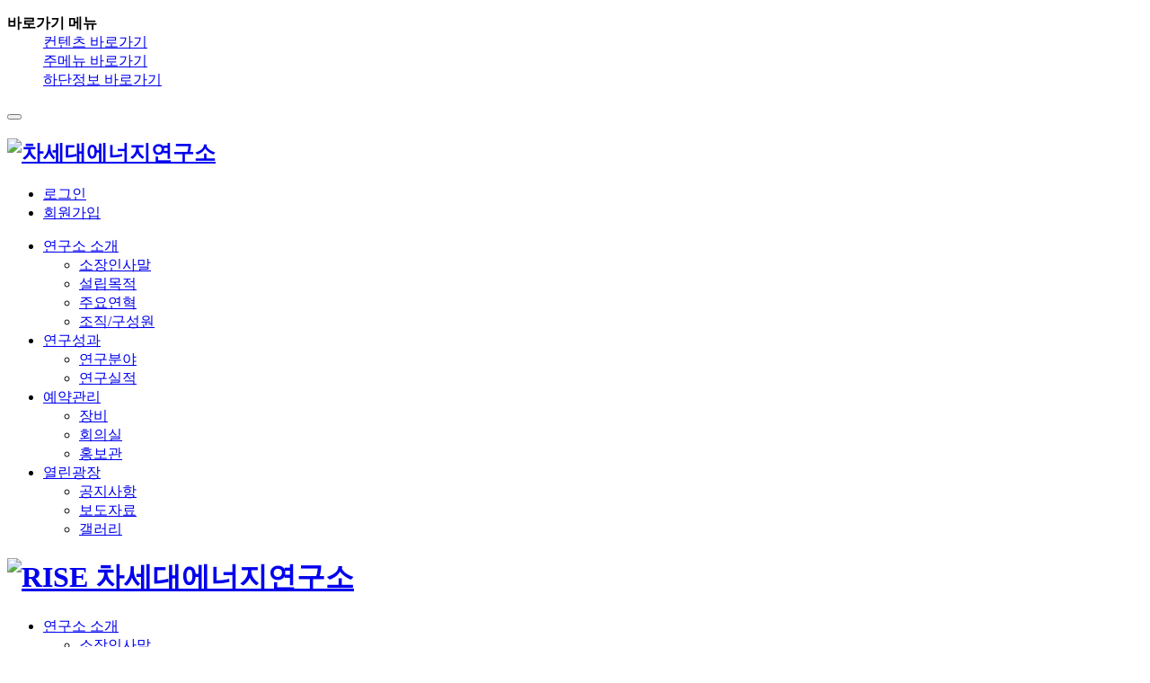

--- FILE ---
content_type: text/html; charset=utf-8
request_url: https://rise.gist.ac.kr/user/board/view/board_cd/notice/wr_no/902
body_size: 28119
content:
<!DOCTYPE html>
<html lang="ko">
<head>
  <meta http-equiv="Content-Type" content="text/html; charset=utf-8">
  <meta http-equiv="X-UA-Compatible" content="IE=edge" />
  <meta http-equiv="imagetoolbar" content="no" />
  <meta http-equiv="cache-control" content="no-cache" />
  <meta http-equiv="expires" content="0" />
  <meta http-equiv="pragma" content="no-cache" />

  <meta name="Subject" content="차세대 에너지 연구소 Research Institute for Solar and sustainable Energies - 공지사항" />
  <meta name="Title" content="차세대 에너지 연구소 Research Institute for Solar and sustainable Energies - 공지사항">
  <meta name="Keywords" content="차세대 에너지 연구소,광주 과학기술원,태양열 에너지,유기 태양전지,화합물 반도체 태양전지,태양광 활용,에너지 저장,기타 저장에너지">
  <meta name="Description" content="차세대 에너지 연구소 Research Institute for Solar and sustainable Energies, 차세대에너지연구소의 새로운 소식과 정보를 알려드립니다." />
  <meta name="author" content="차세대에너지연구소" />
  <meta name="apple-mobile-web-app-title" content="차세대 에너지 연구소 Research Institute for Solar and sustainable Energies">
  <meta name="format-detection" content="telephone=no" />

  <meta property="og:type" content="website">
  <meta property="og:title" content="차세대 에너지 연구소 Research Institute for Solar and sustainable Energies - 공지사항" />
  <meta property="og:description" content="차세대 에너지 연구소 Research Institute for Solar and sustainable Energies, 차세대에너지연구소의 새로운 소식과 정보를 알려드립니다." />
  <meta property="og:image" content="https://rise.gist.ac.kr/site_data/site_info/1671083396_zoFnipPm_KakaoTalk2.jpg" />
  <meta property="og:url" content="https://rise.gist.ac.kr/" />
  <meta property="og:site_name" content="차세대에너지연구소">

  <meta name="twitter:card" content="website">
  <meta name="twitter:title" content="차세대 에너지 연구소 Research Institute for Solar and sustainable Energies - 공지사항">
  <meta name="twitter:description" content="차세대 에너지 연구소 Research Institute for Solar and sustainable Energies, 차세대에너지연구소의 새로운 소식과 정보를 알려드립니다.">
  <meta name="twitter:image" content="https://rise.gist.ac.kr/site_data/site_info/1671083396_zoFnipPm_KakaoTalk2.jpg">
  <meta name="twitter:domain" content="https://rise.gist.ac.kr/">

  <meta name="viewport" content="width=device-width, initial-scale=1, maximum-scale=1">

  
  <title>차세대 에너지 연구소 Research Institute for Solar and sustainable Energies - 공지사항 > 2016 GIST개발과제 창조적 도전과제 수행 연구팀 공모</title>

    <link rel="icon" href="/site_data/site_info/1670258113_XRLHdPGy_favicon.png" type="image/x-icon">
  <link rel="shortcut icon" href="/site_data/site_info/1670258113_XRLHdPGy_favicon.png" type="image/x-icon">
  <link rel="apple-touch-icon" href="/site_data/site_info/1670258113_XRLHdPGy_favicon.png">
  <link rel="apple-touch-icon-precomposed" href="/site_data/site_info/1670258113_XRLHdPGy_favicon.png">
  
  <link rel="canonical" href="https://rise.gist.ac.kr/">
  <link rel="stylesheet" type="text/css" charset="UTF-8" media="all"  href="/common/css/button.css?20230102"  />
  <link rel="stylesheet" type="text/css" href="/common/css/jquery-ui-1.10.1.custom.css" />
  <link rel="stylesheet" type="text/css" media="screen" href="/common/css/font-awesome-4.7.0/css/font-awesome.css" />

  <script type="text/javascript" src="/common/js/jquery-3.5.1.min.js"></script>
  <script type="text/javascript" src="/common/js/jquery-migrate-1.4.1.min.js"></script>
  <script type="text/javascript" src="/common/js/jquery-ui-1.12.1.min.js"></script>

  <script type="text/javascript" src="/common/js/common.js"></script>
  <script type="text/javascript" src="/common/js/common_1.js"></script>
  <script type="text/javascript" src="/common/js/ajax.js"></script>
  <script type="text/javascript" src="/common/js/jquery.cookie.js"></script>

  <!--[if lt IE 9]>
  <script type="text/javascript" src="/common/js/html5shiv.js"></script>
  <script type="text/javascript" src="/common/js/respond.js"></script>
  <![endif]-->

  <link rel="stylesheet" type="text/css" media="screen" href="/modules/user/css/font_pretendard.css" />
  <link rel="stylesheet" type="text/css" media="screen" href="/modules/user/css/basic.css?1764780194" />
  <link rel="stylesheet" type="text/css" media="screen" href="/modules/user/css/layout.css?1764780194" />
  <link rel="stylesheet" type="text/css" media="screen" href="/modules/user/css/content.css?1764780194" />

    <link rel="stylesheet" type="text/css" media="screen" href="/modules/user/css/member.css?1764780194" />
  

  <!--코딩작업자 스크립트 붙여 넣은것 -->
  <script type="text/javascript" src="/modules/user/js/common.js" charset="utf-8"></script>
  <!--//코딩작업자 스크립트 붙여 넣은것 -->


  <script type='text/javascript' nonce=de2a4a74000bb39016f83975d93d1e7f242b954f2cf1a0833c734473a0e75b95>
  //<![CDATA[

  var rt_url    = 'https://rise.gist.ac.kr/';
  var rt_path   = '/modules/user';
  var rt_module = 'user';
  var base_url  = 'https://rise.gist.ac.kr/';
      var rt_board_cd = 'notice';
  
  $(document).ready(function(){

  });


  //]]>
  </script>

  <!-- 추가 스크립트 -->
  
</head>
<body>
<div id='fb-root'></div><!-- Skip -->
<dl class="accessibilityWrap">
  <dt class="blind"><strong>바로가기  메뉴</strong></dt>
  <dd><a href="#container" title="컨텐츠 바로가기">컨텐츠 바로가기</a></dd>
  <dd><a href="#gnb" title="주메뉴 바로가기">주메뉴 바로가기</a></dd>
  <dd><a href="#footer" title="하단정보 바로가기">하단정보 바로가기</a></dd>
</dl>
<!-- //Skip -->

<div id="wrap">

  <!-- Mobile Menu Btn -->
	<div class="mMenuBtn">
    <button class="burger"></button>
  </div>
  <!-- //Mobile Menu Btn -->

  <!-- Mobile Menu Container -->
  <div class="menuMo">

      <div class="menuMo_head">
        <h2><a href="/"><img src="/modules/user/img/common/logo.png" alt="차세대에너지연구소"/></a></h2>
        <ul class="memMenu">
                    <li><a href="/user/login">로그인</a></li>
          <li><a href="/user/join_agree">회원가입</a></li>
                  </ul>
      </div>

      <ul class="menuMoCont">

                <li>
          <a href="#none" class="mMenu">연구소 소개</a>
          <div class="mSubMenu">
            <ul>
                            <li><a href="/user/one_page/run/page_cd/1010">소장인사말</a></li>
                            <li><a href="/user/one_page/run/page_cd/1020">설립목적</a></li>
                            <li><a href="/user/sub1030">주요연혁</a></li>
                            <li><a href="/user/sub1040">조직/구성원</a></li>
                          </ul>
          </div>
        </li>
                <li>
          <a href="#none" class="mMenu">연구성과</a>
          <div class="mSubMenu">
            <ul>
                            <li><a href="/user/sub3010">연구분야</a></li>
                            <li><a href="/user/sub3020">연구실적</a></li>
                          </ul>
          </div>
        </li>
                <li>
          <a href="#none" class="mMenu">예약관리</a>
          <div class="mSubMenu">
            <ul>
                            <li><a href="/user/sub4010">장비</a></li>
                            <li><a href="/user/sub4020">회의실</a></li>
                            <li><a href="/user/sub4030">홍보관</a></li>
                          </ul>
          </div>
        </li>
                <li>
          <a href="#none" class="mMenu">열린광장</a>
          <div class="mSubMenu">
            <ul>
                            <li><a href="/user/board/lists/board_cd/notice">공지사항</a></li>
                            <li><a href="/user/board/lists/board_cd/report3">보도자료</a></li>
                            <li><a href="/user/board/lists/board_cd/gallery">갤러리</a></li>
                          </ul>
          </div>
        </li>
        
      </ul>

  </div>

  <div class="menuBackBg"></div>
  <!--// Mobile Menu Container-->


	<!-- header -->
	<header id="header">

		<div  class="pdd">
			<div class="hdr_inr">
				<h1 class="logo"><a href="/"><img src="/modules/user/img/common/logo.png" alt="RISE 차세대에너지연구소"/></a></h1>

				<!-- Gnb -->
        <nav id="gnb">
          <ul class="gnbMnu">

                        <li>
              <a href="/user/sub10">연구소 소개</a>
              <div class="subdepth">
                <div class="inner">
                  <ul>
                                        <li><a href="/user/one_page/run/page_cd/1010">소장인사말</a></li>
                                        <li><a href="/user/one_page/run/page_cd/1020">설립목적</a></li>
                                        <li><a href="/user/sub1030">주요연혁</a></li>
                                        <li><a href="/user/sub1040">조직/구성원</a></li>
                                      </ul>
                </div>
              </div>
            </li>
                        <li>
              <a href="/user/sub30">연구성과</a>
              <div class="subdepth">
                <div class="inner">
                  <ul>
                                        <li><a href="/user/sub3010">연구분야</a></li>
                                        <li><a href="/user/sub3020">연구실적</a></li>
                                      </ul>
                </div>
              </div>
            </li>
                        <li>
              <a href="/user/sub40">예약관리</a>
              <div class="subdepth">
                <div class="inner">
                  <ul>
                                        <li><a href="/user/sub4010">장비</a></li>
                                        <li><a href="/user/sub4020">회의실</a></li>
                                        <li><a href="/user/sub4030">홍보관</a></li>
                                      </ul>
                </div>
              </div>
            </li>
                        <li>
              <a href="/user/sub50">열린광장</a>
              <div class="subdepth">
                <div class="inner">
                  <ul>
                                        <li><a href="/user/board/lists/board_cd/notice">공지사항</a></li>
                                        <li><a href="/user/board/lists/board_cd/report3">보도자료</a></li>
                                        <li><a href="/user/board/lists/board_cd/gallery">갤러리</a></li>
                                      </ul>
                </div>
              </div>
            </li>
            
          </ul>
        </nav>

				<div class="hdr_util">
                    <span><a href="/user/login">로그인</a></span>
          <span><a href="/user/join_agree">회원가입</a></span>
          
					<div class="lang">
						<div class="drop_down">
							<div class="drop_title">
                <a href="/user">KOR</a>                              </div>
							<ul class="drop_sub">
								<li class="active"><a href="/user"><span>KOR</span></a></li>
								<li ><a href="/enuser"><span>ENG</span></a></li>
							</ul>
						</div>
					</div>
				</div>

			</div>
		</div>

	</header>
	<!-- //header -->


	<!-- Container -->
	<main id="container">

		<!-- Sub Visual -->
		<section id="sub_visual" class="pdd">
			<div class="sv5">
				<div class="max_w">
					<div class="pg_tit">
						<h2>열린광장</h2>
						<p>차세대에너지연구소는 미래산업성장을 주도해 나갈 핵심응용기술을 개발합니다.</p>
					</div>

          					<div class="pgNav">
						<div class="home"><a href="/user">메인으로</a></div>
						<div class="drop_down_wrap">

							<div class="drop_down">
								<div class="drop_title"><a href="javascript:void 0;">열린광장</a></div>
								<ul class="drop_sub">
                  									<li ><a href="/user/login_find"><span>LOGIN</span></a></li>
                  									<li ><a href="/user/join"><span>회원가입</span></a></li>
                  									<li ><a href="/user/sub10"><span>연구소 소개</span></a></li>
                  									<li ><a href="/user/sub30"><span>연구성과</span></a></li>
                  									<li ><a href="/user/sub40"><span>예약관리</span></a></li>
                  									<li class="active"><a href="/user/sub50"><span>열린광장</span></a></li>
                  									<li ><a href="/user/sub90"><span>사이트정보</span></a></li>
                  								</ul>
							</div>

              							<div class="drop_down">
								<div class="drop_title"><a href="javascript:void 0;">공지사항</a></div>
								<ul class="drop_sub">
                  									<li class="active"><a href="/user/board/lists/board_cd/notice"><span>공지사항</span></a></li>
                  									<li ><a href="/user/board/lists/board_cd/report3"><span>보도자료</span></a></li>
                  									<li ><a href="/user/board/lists/board_cd/gallery"><span>갤러리</span></a></li>
                  								</ul>
							</div>
              
              
						</div>
					</div>
          
				</div>
			</div>
		</section>

		<div class="pdd">
			<div class="max_w subCont">

        <!-- 3차메뉴 Menu -->
        
        <!-- Sub Content -->
				<section class="cont_tit">
					<h3>공지사항</h3>
					<p>차세대에너지연구소의 새로운 소식과 정보를 알려드립니다.</p>
				</section><div class="dc_pagecontainer">

  



<link rel="stylesheet" type="text/css" media="screen" href="/modules/_board/skin/notice/style.css?1764780194" />
<div class='board_wrap'>

  <div class="dc_boardview_wrap">

    <div class="dc_table_wrap dc_brd_view">
      <table width="100%" border="0" cellspacing="0" cellpadding="0" summary="내용 상세보기">
        <caption>게시판 상세보기</caption>
        <colgroup>
          <col width="100px">
          <col width="">
        </colgroup>
        <tbody>
          <tr>
            <td colspan="2" class="dc_view_title">2016 GIST개발과제 창조적 도전과제 수행 연구팀 공모</td>
          </tr>
          <tr class="dc_view_info">
            <td colspan="2"><span><strong>작성자</strong>&nbsp; : &nbsp;운영자</span> <span class="pl10"><strong>작성일</strong>&nbsp; : &nbsp;2015.10.12</span> <span class="end"><strong>조회</strong>&nbsp; : &nbsp;3,980</span></td>
          </tr>
          <tr>
            <td colspan="2" class="dc_view_content">
              <div style="min-width:600px;">
                            <p align="center" style="text-align: center; line-height: 1.5;"><span style="color: rgb(0, 117, 200); font-size: 14pt;"><strong>2016 GIST 개발과제 창조적 도전과제 수행 연구팀 공모</strong></span></p><p align="center">&nbsp;</p><p align="center" style="text-align: center; line-height: 1.5;"><span style="font-size: 12pt;">GIST의 창조적 도전과제를 수행할 연구팀 선정 및 지원 계획을</span><br><span style="font-size: 12pt;">다음과 같이 공고합니다.</span></p><p align="center" style="text-align: center; line-height: 1.5;"><span style="font-size: 12pt;">&nbsp;</span></p><p align="right" style="text-align: right; line-height: 1.5;"><span style="font-size: 12pt;">2015년 9월 25일</span><br><span style="font-size: 12pt;">GIST연구원장 송우근</span></p><p align="right" style="text-align: right; line-height: 1.5;"><span style="font-size: 12pt;">&nbsp;</span></p><p style="line-height: 1.5;"><span style="font-size: 12pt;">&nbsp;</span></p><p style="line-height: 1.5;"><br><span style="font-size: 12pt;"><strong>□ 공모과제</strong></span><br><span style="font-size: 12pt;">&nbsp;ㅇ 창조적, 혁신적 융합연구 도전과제</span><br><span style="font-size: 12pt;">&nbsp;ㅇ 국민생활과 밀접한 각종 사회적 난제 해결과제</span><br><span style="font-size: 12pt;">&nbsp;ㅇ 포스트 휴먼 사회를 대비한 Blue Technology 개발과제</span><br><span style="font-size: 12pt;">&nbsp;ㅇ 혁신적 학제 프로그램 개발과제</span></p><p style="line-height: 1.5;"><span style="font-size: 12pt;">&nbsp;</span></p><p style="line-height: 1.5;"><span style="font-size: 12pt;"><strong>□ 해당분야</strong></span><br><span style="font-size: 12pt;">&nbsp;ㅇ GIST 2015-2018 경영성과계획서에 적시된 연구부문 전 분야</span></p><p style="line-height: 1.5;"><span style="font-size: 12pt;">&nbsp;</span></p><p style="line-height: 1.5;"><span style="font-size: 12pt;"><strong>□ 지원기간 및 규모</strong></span><br><span style="font-size: 12pt;">&nbsp;ㅇ 지원기간: 2+2년, 단계평가에 따라 계속 지원여부 결정</span><br><span style="font-size: 12pt;">&nbsp;&nbsp;&nbsp; ※ 1단계 사업기간: 2년(2016~2017년)</span><br><span style="font-size: 12pt;">&nbsp;ㅇ 지원규모: 10개 내외 팀 선발(팀별, 연간 3~5억 원 지원)</span></p><p style="line-height: 1.5;"><span style="font-size: 12pt;">&nbsp;</span></p><p style="line-height: 1.5;"><span style="font-size: 12pt;"><strong>□ 지원자격</strong></span><br><span style="font-size: 12pt;">&nbsp;ㅇ 광주과학기술원 내 모든 연구진(전임교수 및 전임연구원)</span><br><span style="font-size: 12pt;">&nbsp;&nbsp; - 중진과 신진이 적절히 포함된 팀제 권장</span></p><p style="line-height: 1.5;"><span style="font-size: 12pt;">&nbsp;</span></p><p style="line-height: 1.5;"><span style="font-size: 12pt;"><strong>□ 접수기간 및 일정</strong></span><br><span style="font-size: 12pt;">&nbsp;ㅇ 신청기간: 9월 25일(금)~10월 23일(금) 18:00까지</span><br><span style="font-size: 12pt;">&nbsp;ㅇ 최종선정: 2015. 11월 초(2016. 1. 1 연구개시)</span><br><span style="font-size: 12pt;">* 연구소 고유과제 공고는 10월 중 GIST 및 해당연구소 홈페이지를 통해 공지될 예정임</span></p><p style="line-height: 1.5;"><span style="font-size: 12pt;">&nbsp;</span></p><p style="line-height: 1.5;"><span style="font-size: 12pt;"><strong>□ 신청서류 작성 및 제출</strong></span><br><span style="font-size: 12pt;">&nbsp;ㅇ 연구계획서 1부 ☞ 별첨 참조</span><br><span style="font-size: 12pt;">&nbsp;ㅇ 이메일 제출(</span><a href="mailto:<a href='mailto:gri@gist.ac.kr'>gri@gist.ac.kr</a>"><span style="font-size: 12pt;"><a href='mailto:gri@gist.ac.kr'>gri@gist.ac.kr</a></span></a><span style="font-size: 12pt;">)</span></p><p style="line-height: 1.5;"><span style="font-size: 12pt;">&nbsp;</span></p><p style="line-height: 1.5;"><span style="font-size: 12pt;"><strong>□ 문의</strong> </span><br><span style="font-size: 12pt;">&nbsp;ㅇ GIST연구원(GRI) </span><br><span style="font-size: 12pt;">&nbsp;&nbsp; - 행정지원팀 062)715-5201~3 </span><br><span style="font-size: 12pt;">&nbsp;&nbsp; * 전자문서시스템 전체게시판 ‘GIST개발과제 안내 및 Q&A’참조</span><br><span style="font-size: 12pt;">&nbsp;</span><br><span style="font-size: 12pt;"><strong>□ 붙임</strong></span><br><span style="font-size: 12pt;">1. 2016 창조적 도전과제 공고문 1부.</span><br><span style="font-size: 12pt;">2. 2016 창조적 도전과제 연구계획서 1부. </span><br><span style="font-size: 12pt;">3. 2016 GIST개발과제공모 포스터 1부.&nbsp; 끝.</span></p><p>​&nbsp;</p>              <div style="height:20px;"></div>
              </div>
            </td>
          </tr>
          <tr>
            <td colspan='2'>
                            <div id='view_file'>
                <p id='view_filename'>
                                    <img src='/modules/_board/skin/notice/img/ico_file.gif' alt='첨부파일'>&nbsp;&nbsp;<a href="https://rise.gist.ac.kr/site_data/file/notice/2015/10/1444623943_g7i8DBmC_12016ECB0B.pdf" rel='noopener noreferrer'>1.2016창조적도전과제_공고문(20150925).pdf</a><br/>
                                    <img src='/modules/_board/skin/notice/img/ico_file.gif' alt='첨부파일'>&nbsp;&nbsp;<a href="/user/board/download/board_cd/notice/wr_no/902/seq_no/2" rel='noopener noreferrer'>2.별첨.2016창조적도전과제_연구계획서(20150925).hwp</a><br/>
                                    <img src='/modules/_board/skin/notice/img/ico_file.gif' alt='첨부파일'>&nbsp;&nbsp;<a href="https://rise.gist.ac.kr/site_data/file/notice/2015/10/1444623943_GMolV2zY_32016GISTE.pdf" rel='noopener noreferrer'>3.2016GIST_개발과제공모_포스터(최종).pdf</a><br/>
                                  </p>
              </div>
                          </td>
          </tr>
          <tr>
            <td colspan='2'>
              <div id='view_comment'></div>
            </td>
          </tr>

                    <tr class="dc_viewmove1">
                        <td><a href='/user/board/view/board_cd/notice/wr_no/903' class='dc_prevnext_btn' > &lt;&nbsp;이전글 </a> </td>
            <td><a href="/user/board/view/board_cd/notice/wr_no/903">휴일(2015.11.17) 안내</a></td>
                      </tr>

          <tr class="dc_viewmove2">
                        <td><a href='/user/board/view/board_cd/notice/wr_no/901' class='dc_prevnext_btn' > 다음글&nbsp;&gt; </a> </td>
            <td><a href="/user/board/view/board_cd/notice/wr_no/901">X-프로젝트 X-문제 해결 연구팀 공모 안내</a></td>
                      </tr>
          
        </tbody>
      </table>
    </div>

    <!-- <div class="dc_boardbtn"><a href='/user/board/lists/board_cd/notice' class='dc_bd_button' > 목록 </a> </div> -->
    <div class="dc_boardbtn">
      <a href="/user/board/lists/board_cd/notice" class="dc_bd_button"> 목록 </a>                      </div>

  </div>
</div>


<script type='text/javascript' nonce=de2a4a74000bb39016f83975d93d1e7f242b954f2cf1a0833c734473a0e75b95>
//<![CDATA[



// 추가 2023-06-30 강대인
$(document).ready(function()
{

  // 관리자나 작성자가 삭제버튼클릭시 2023-07-01
  $('[data-func="del_post"]').on('click', function ()
  {
    var url = $(this).attr('href');
    var parm = {board_cd:'notice', wr_no:'902', qstr:'/wr_no/902'};
    var target = "_self";

    if (confirm("한번 삭제한 자료는 복구할 방법이 없습니다.\n정말 삭제하시겠습니까?"))
    {
      post_goto(url, parm, target);
    }
    return false;
  })

  $(document).on('click','.pc_img_window',function() { image_window(this); });

});

$(window).load(function()
{
  resizeBoardImage('800');
  //drawFont();
});

// HTML 로 넘어온 <img ... > 태그의 폭이 테이블폭보다 크다면 테이블폭을 적용한다.
function resizeBoardImage(imageWidth, borderColor) {

    var target = document.getElementsByName('target_resize_image[]');
    var imageHeight = 0;

    if (target) {
        for(i=0; i<target.length; i++) {
            // 원래 사이즈를 저장해 놓는다
            target[i].tmp_width  = target[i].width;
            target[i].tmp_height = target[i].height;
            // 이미지 폭이 테이블 폭보다 크다면 테이블폭에 맞춘다
            if(target[i].width > imageWidth) {
                imageHeight = parseFloat(target[i].width / target[i].height)
                target[i].width = imageWidth;
                target[i].height = parseInt(imageWidth / imageHeight);
                target[i].style.cursor = 'pointer';

                // 스타일에 적용된 이미지의 폭과 높이를 삭제한다
                target[i].style.width = '';
                target[i].style.height = '';
            }

            if (borderColor) {
                target[i].style.borderWidth = '1px';
                target[i].style.borderStyle = 'solid';
                target[i].style.borderColor = borderColor;
            }
        }
    }
}

function getFontSize() {
    var fontSize = parseInt(get_cookie("ck_fontsize")); // 폰트크기 조절
    if (isNaN(fontSize)) { fontSize = 12; }
    return fontSize;
}

function scaleFont(val) {
    var fontSize = getFontSize();
    var fontSizeSave = fontSize;
    if (val > 0) {
        if (fontSize <= 18) {
            fontSize = fontSize + val;
        }
    } else {
        if (fontSize > 12) {
            fontSize = fontSize + val;
        }
    }
    if (fontSize != fontSizeSave) {
        drawFont(fontSize);
    }
    set_cookie("ck_fontsize", fontSize, 30, g4_cookie_domain);
}

function drawFont(fontSize) {
    if (!fontSize) {
        fontSize = getFontSize();
    }

    var subject=document.getElementById("writeSubject");
    var content=document.getElementById("writeContents");
    var comment=document.getElementById("commentContents");
    var wr_subject=document.getElementById("wr_subject");
    var wr_content=document.getElementById("wr_content");

    if (comment) {
        var commentDiv = comment.getElementsByTagName("div");
        var lineHeight = fontSize+Math.round(1.1*fontSize);
    }

    fontSize = fontSize + "px";

    if (subject)
        subject.style.fontSize=fontSize;
    if (content)
        content.style.fontSize=fontSize;
    if (wr_subject)
        wr_subject.style.fontSize=fontSize;
    if (wr_content)
        wr_content.style.fontSize=fontSize;
    if (commentDiv) {
        for (i=0;i<commentDiv.length;i++) {
            commentDiv[i].style.fontSize=fontSize;
        }
    }
}


//]]>
</script>
</div>


			</div>
		</div>


	</main>
  	<!--//Container-->


	<!-- Footer -->
  <footer id="footer" class="pdd">
		<div class="ftr_inr_bx">
			<div class="ftr_inr">
				<div class="ftr_logo imgBox"><img src="/modules/user/img/common/ftr_logo.png" alt="RISE 차세대에너지연구소"/></div>
				<div class="ftr_cont">
					<ul class="ftr_menu">
						<li><a href="/user/clause_agree">이용약관</a></li>
						<li class="policy"><a href="/user/clause_private">개인정보처리방침</a></li>
					</ul>
					<address>
					<p>광주 북구 첨단과기로 123 (오룡동, 광주과학기술원) 신재생에너지연구동 5층</p>
						<p>대표전화 : <span>062-715-3536</span></p>
						<p>팩스번호 : <span>062-715-3464</span></p>
					</address>
					<div class="copyright">COPYRIGHT (C) RESEARCH INSTITUTE FOR SOLAR AND SUSTAINABLE ENERGIES ALL RIGHTS RESERVED.</div>
				</div>
				<div class="ftr_right">
				  <div class="ftr_logo2 imgBox"><img src="/modules/user/img/common/ftr_logo2.png" alt="광주과학기술원"/></div>
					<div class="drop_down f_site">
						<div class="drop_title"><a href="#;">관련기관 바로가기</a></div>
						<ul class="drop_sub">
						  <li><a href="https://www.gist.ac.kr"><span>광주과학기술원</span></a></li>
							<li><a href="http://www.heegercenter.com"><span>히거센터</span></a></li>
						</ul>
					</div>
				</div>
			</div>
		</div>
		<div class="btnTop"><img src="/modules/user/img/common/top.png" alt="상단으로"/></div>
  </footer>
	<!-- //Footer -->

</div><div><iframe id="hdFrame" name="hdFrame" style="width:100%;height:200px;display:none;"></iframe></div>
    <script type="text/javascript" src="/common/js/board.js"></script>
  

</body>
</html>